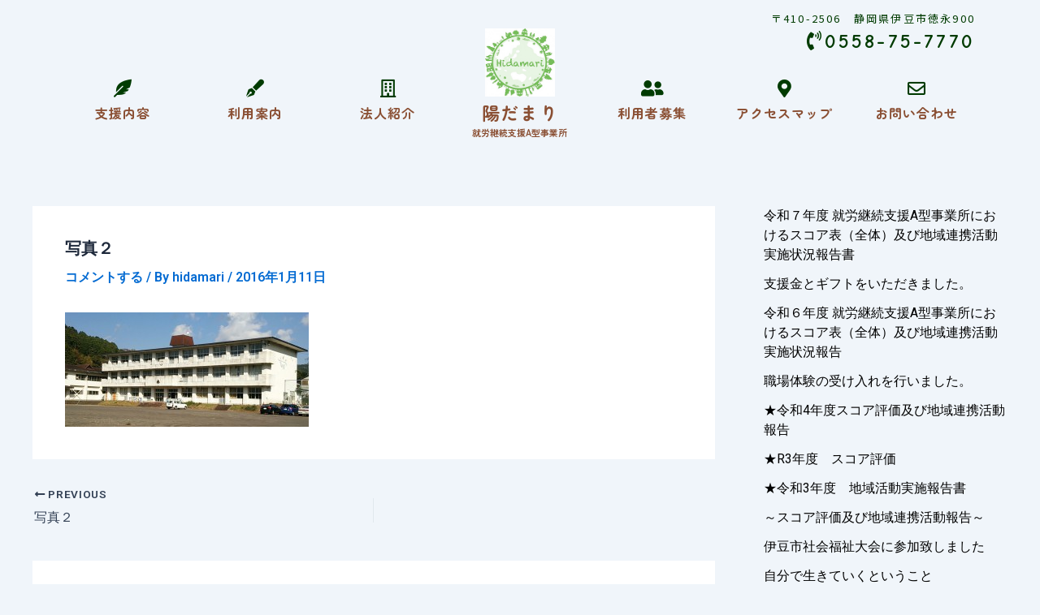

--- FILE ---
content_type: text/css
request_url: http://hidamari-izu.jp/wp-content/uploads/elementor/css/post-1374.css?ver=1715059393
body_size: 2759
content:
.elementor-1374 .elementor-element.elementor-element-db5207c{text-align:right;}.elementor-1374 .elementor-element.elementor-element-db5207c .elementor-heading-title{color:#003B01;font-family:"Noto Sans JP", Sans-serif;font-size:13px;font-weight:400;letter-spacing:2.2px;}.elementor-1374 .elementor-element.elementor-element-db5207c > .elementor-widget-container{margin:5px 0px -15px 0px;}.elementor-1374 .elementor-element.elementor-element-8787cb8{text-align:right;}.elementor-1374 .elementor-element.elementor-element-8787cb8 .elementor-heading-title{color:#003B01;font-family:"Comic Neue", Sans-serif;font-size:24px;font-weight:bold;letter-spacing:3.2px;}.elementor-1374 .elementor-element.elementor-element-8787cb8 > .elementor-widget-container{margin:0px 0px 8px 0px;}.elementor-1374 .elementor-element.elementor-element-7886e3f6{margin-top:-60px;margin-bottom:0px;}.elementor-bc-flex-widget .elementor-1374 .elementor-element.elementor-element-5e3f050b.elementor-column .elementor-widget-wrap{align-items:flex-end;}.elementor-1374 .elementor-element.elementor-element-5e3f050b.elementor-column.elementor-element[data-element_type="column"] > .elementor-widget-wrap.elementor-element-populated{align-content:flex-end;align-items:flex-end;}.elementor-1374 .elementor-element.elementor-element-3660207e{text-align:center;}.elementor-1374 .elementor-element.elementor-element-3660207e .elementor-heading-title{color:#003B01;font-family:"Zen Maru Gothic", Sans-serif;font-size:22px;font-weight:bold;}.elementor-1374 .elementor-element.elementor-element-3660207e > .elementor-widget-container{margin:0px 0px -10px 0px;}.elementor-1374 .elementor-element.elementor-element-8de4810 .premium-main-nav-menu{justify-content:center;}.elementor-1374 .elementor-element.elementor-element-8de4810 .premium-sub-menu .premium-sub-menu-link{justify-content:flex-start;}.elementor-1374 .elementor-element.elementor-element-8de4810 .premium-hamburger-toggle{justify-content:center;}.elementor-1374 .elementor-element.elementor-element-8de4810.premium-ham-dropdown .premium-mobile-menu-container, .elementor-1374 .elementor-element.elementor-element-8de4810.premium-nav-dropdown .premium-mobile-menu-container{justify-content:right;}.elementor-1374 .elementor-element.elementor-element-8de4810.premium-hamburger-menu .premium-main-mobile-menu > .premium-nav-menu-item > .premium-menu-link, .elementor-1374 .elementor-element.elementor-element-8de4810.premium-nav-dropdown .premium-main-mobile-menu > .premium-nav-menu-item > .premium-menu-link, .elementor-1374 .elementor-element.elementor-element-8de4810.premium-nav-slide .premium-main-mobile-menu > .premium-nav-menu-item > .premium-menu-link{justify-content:flex-start;}.elementor-1374 .elementor-element.elementor-element-8de4810.premium-nav-hor > .elementor-widget-container > .premium-nav-widget-container > .premium-ver-inner-container > .premium-nav-menu-container{height:36px;}.elementor-1374 .elementor-element.elementor-element-8de4810 .premium-main-nav-menu > .premium-nav-menu-item > .premium-menu-link{font-family:"Zen Maru Gothic", Sans-serif;font-weight:700;letter-spacing:1px;color:#8A4F33;}.elementor-1374 .elementor-element.elementor-element-8de4810 .premium-nav-pointer-underline .premium-menu-link-parent::after,
					.elementor-1374 .elementor-element.elementor-element-8de4810 .premium-nav-pointer-overline .premium-menu-link-parent::before,
					.elementor-1374 .elementor-element.elementor-element-8de4810 .premium-nav-pointer-double-line .premium-menu-link-parent::before,
					.elementor-1374 .elementor-element.elementor-element-8de4810 .premium-nav-pointer-double-line .premium-menu-link-parent::after{height:1px;}.elementor-1374 .elementor-element.elementor-element-8de4810 .premium-nav-pointer-framed:not(.premium-nav-animation-draw):not(.premium-nav-animation-corners) .premium-menu-link-parent::before{border-width:1px;}.elementor-1374 .elementor-element.elementor-element-8de4810 .premium-nav-pointer-framed.premium-nav-animation-draw .premium-menu-link-parent::before{border-width:0 0 1px 1px;}.elementor-1374 .elementor-element.elementor-element-8de4810 .premium-nav-pointer-framed.premium-nav-animation-draw .premium-menu-link-parent::after{border-width:1px 1px 0 0;}.elementor-1374 .elementor-element.elementor-element-8de4810 .premium-nav-pointer-framed.premium-nav-animation-corners .premium-menu-link-parent::before{border-width:1px 0 0 1px;}.elementor-1374 .elementor-element.elementor-element-8de4810 .premium-nav-pointer-framed.premium-nav-animation-corners .premium-menu-link-parent::after{border-width:0 1px 1px 0;}.elementor-1374 .elementor-element.elementor-element-8de4810 .premium-main-nav-menu > .premium-nav-menu-item:hover > .premium-menu-link{color:#8A4F33;}.elementor-1374 .elementor-element.elementor-element-8de4810 .premium-nav-widget-container:not(.premium-nav-pointer-framed) .premium-menu-link-parent:before,
					.elementor-1374 .elementor-element.elementor-element-8de4810 .premium-nav-widget-container:not(.premium-nav-pointer-framed) .premium-menu-link-parent:after{background-color:#003B01;}.elementor-1374 .elementor-element.elementor-element-8de4810 .premium-nav-pointer-framed .premium-menu-link-parent:before,
					.elementor-1374 .elementor-element.elementor-element-8de4810 .premium-nav-pointer-framed .premium-menu-link-parent:after{border-color:#003B01;}.elementor-1374 .elementor-element.elementor-element-8de4810 .premium-main-nav-menu > .premium-active-item > .premium-menu-link{color:#8A4F33;}.elementor-1374 .elementor-element.elementor-element-8de4810 .premium-nav-menu-item > .premium-menu-link > .premium-item-icon{order:0;}.elementor-1374 .elementor-element.elementor-element-8de4810 .premium-main-nav-menu .premium-sub-menu-item:hover > .premium-sub-menu-link{color:#fff;}.elementor-1374 .elementor-element.elementor-element-8de4810 .premium-main-nav-menu .premium-sub-menu-item:hover > .premium-sub-menu-link .premium-dropdown-icon{color:#fff;}.elementor-1374 .elementor-element.elementor-element-8de4810 .premium-sub-menu-item .premium-sub-menu-link .premium-sub-item-icon{order:0;}.elementor-1374 .elementor-element.elementor-element-8de4810 > .elementor-widget-container{margin:-10px 0px 0px 0px;}.elementor-1374 .elementor-element.elementor-element-44499877{--spacer-size:3px;}.elementor-bc-flex-widget .elementor-1374 .elementor-element.elementor-element-5b12c9cd.elementor-column .elementor-widget-wrap{align-items:flex-end;}.elementor-1374 .elementor-element.elementor-element-5b12c9cd.elementor-column.elementor-element[data-element_type="column"] > .elementor-widget-wrap.elementor-element-populated{align-content:flex-end;align-items:flex-end;}.elementor-1374 .elementor-element.elementor-element-5cc9f3a7{text-align:center;}.elementor-1374 .elementor-element.elementor-element-5cc9f3a7 .elementor-heading-title{color:#003B01;font-family:"Zen Maru Gothic", Sans-serif;font-size:22px;font-weight:bold;}.elementor-1374 .elementor-element.elementor-element-5cc9f3a7 > .elementor-widget-container{margin:0px 0px -10px 0px;}.elementor-1374 .elementor-element.elementor-element-85fd22b .premium-main-nav-menu{justify-content:center;}.elementor-1374 .elementor-element.elementor-element-85fd22b .premium-sub-menu .premium-sub-menu-link{justify-content:flex-start;}.elementor-1374 .elementor-element.elementor-element-85fd22b .premium-hamburger-toggle{justify-content:center;}.elementor-1374 .elementor-element.elementor-element-85fd22b.premium-ham-dropdown .premium-mobile-menu-container, .elementor-1374 .elementor-element.elementor-element-85fd22b.premium-nav-dropdown .premium-mobile-menu-container{justify-content:right;}.elementor-1374 .elementor-element.elementor-element-85fd22b.premium-hamburger-menu .premium-main-mobile-menu > .premium-nav-menu-item > .premium-menu-link, .elementor-1374 .elementor-element.elementor-element-85fd22b.premium-nav-dropdown .premium-main-mobile-menu > .premium-nav-menu-item > .premium-menu-link, .elementor-1374 .elementor-element.elementor-element-85fd22b.premium-nav-slide .premium-main-mobile-menu > .premium-nav-menu-item > .premium-menu-link{justify-content:flex-start;}.elementor-1374 .elementor-element.elementor-element-85fd22b.premium-nav-hor > .elementor-widget-container > .premium-nav-widget-container > .premium-ver-inner-container > .premium-nav-menu-container{height:36px;}.elementor-1374 .elementor-element.elementor-element-85fd22b .premium-main-nav-menu > .premium-nav-menu-item > .premium-menu-link{font-family:"Zen Maru Gothic", Sans-serif;font-weight:700;letter-spacing:1px;color:#8A4F33;}.elementor-1374 .elementor-element.elementor-element-85fd22b .premium-nav-pointer-underline .premium-menu-link-parent::after,
					.elementor-1374 .elementor-element.elementor-element-85fd22b .premium-nav-pointer-overline .premium-menu-link-parent::before,
					.elementor-1374 .elementor-element.elementor-element-85fd22b .premium-nav-pointer-double-line .premium-menu-link-parent::before,
					.elementor-1374 .elementor-element.elementor-element-85fd22b .premium-nav-pointer-double-line .premium-menu-link-parent::after{height:1px;}.elementor-1374 .elementor-element.elementor-element-85fd22b .premium-nav-pointer-framed:not(.premium-nav-animation-draw):not(.premium-nav-animation-corners) .premium-menu-link-parent::before{border-width:1px;}.elementor-1374 .elementor-element.elementor-element-85fd22b .premium-nav-pointer-framed.premium-nav-animation-draw .premium-menu-link-parent::before{border-width:0 0 1px 1px;}.elementor-1374 .elementor-element.elementor-element-85fd22b .premium-nav-pointer-framed.premium-nav-animation-draw .premium-menu-link-parent::after{border-width:1px 1px 0 0;}.elementor-1374 .elementor-element.elementor-element-85fd22b .premium-nav-pointer-framed.premium-nav-animation-corners .premium-menu-link-parent::before{border-width:1px 0 0 1px;}.elementor-1374 .elementor-element.elementor-element-85fd22b .premium-nav-pointer-framed.premium-nav-animation-corners .premium-menu-link-parent::after{border-width:0 1px 1px 0;}.elementor-1374 .elementor-element.elementor-element-85fd22b .premium-main-nav-menu > .premium-nav-menu-item:hover > .premium-menu-link{color:#8A4F33;}.elementor-1374 .elementor-element.elementor-element-85fd22b .premium-nav-widget-container:not(.premium-nav-pointer-framed) .premium-menu-link-parent:before,
					.elementor-1374 .elementor-element.elementor-element-85fd22b .premium-nav-widget-container:not(.premium-nav-pointer-framed) .premium-menu-link-parent:after{background-color:#003B01;}.elementor-1374 .elementor-element.elementor-element-85fd22b .premium-nav-pointer-framed .premium-menu-link-parent:before,
					.elementor-1374 .elementor-element.elementor-element-85fd22b .premium-nav-pointer-framed .premium-menu-link-parent:after{border-color:#003B01;}.elementor-1374 .elementor-element.elementor-element-85fd22b .premium-main-nav-menu > .premium-active-item > .premium-menu-link{color:#8A4F33;}.elementor-1374 .elementor-element.elementor-element-85fd22b .premium-nav-menu-item > .premium-menu-link > .premium-item-icon{order:0;}.elementor-1374 .elementor-element.elementor-element-85fd22b .premium-main-nav-menu .premium-sub-menu-item:hover > .premium-sub-menu-link{color:#fff;}.elementor-1374 .elementor-element.elementor-element-85fd22b .premium-main-nav-menu .premium-sub-menu-item:hover > .premium-sub-menu-link .premium-dropdown-icon{color:#fff;}.elementor-1374 .elementor-element.elementor-element-85fd22b .premium-sub-menu-item .premium-sub-menu-link .premium-sub-item-icon{order:0;}.elementor-1374 .elementor-element.elementor-element-85fd22b > .elementor-widget-container{margin:-10px 0px 0px 0px;}.elementor-1374 .elementor-element.elementor-element-7d35cc0c{--spacer-size:3px;}.elementor-bc-flex-widget .elementor-1374 .elementor-element.elementor-element-251bbb44.elementor-column .elementor-widget-wrap{align-items:flex-end;}.elementor-1374 .elementor-element.elementor-element-251bbb44.elementor-column.elementor-element[data-element_type="column"] > .elementor-widget-wrap.elementor-element-populated{align-content:flex-end;align-items:flex-end;}.elementor-1374 .elementor-element.elementor-element-602fce15{text-align:center;}.elementor-1374 .elementor-element.elementor-element-602fce15 .elementor-heading-title{color:#003B01;font-family:"Zen Maru Gothic", Sans-serif;font-size:22px;font-weight:bold;}.elementor-1374 .elementor-element.elementor-element-602fce15 > .elementor-widget-container{margin:0px 0px -10px 0px;}.elementor-1374 .elementor-element.elementor-element-3482250 .premium-main-nav-menu{justify-content:center;}.elementor-1374 .elementor-element.elementor-element-3482250 .premium-sub-menu .premium-sub-menu-link{justify-content:flex-start;}.elementor-1374 .elementor-element.elementor-element-3482250 .premium-hamburger-toggle{justify-content:center;}.elementor-1374 .elementor-element.elementor-element-3482250.premium-ham-dropdown .premium-mobile-menu-container, .elementor-1374 .elementor-element.elementor-element-3482250.premium-nav-dropdown .premium-mobile-menu-container{justify-content:right;}.elementor-1374 .elementor-element.elementor-element-3482250.premium-hamburger-menu .premium-main-mobile-menu > .premium-nav-menu-item > .premium-menu-link, .elementor-1374 .elementor-element.elementor-element-3482250.premium-nav-dropdown .premium-main-mobile-menu > .premium-nav-menu-item > .premium-menu-link, .elementor-1374 .elementor-element.elementor-element-3482250.premium-nav-slide .premium-main-mobile-menu > .premium-nav-menu-item > .premium-menu-link{justify-content:flex-start;}.elementor-1374 .elementor-element.elementor-element-3482250.premium-nav-hor > .elementor-widget-container > .premium-nav-widget-container > .premium-ver-inner-container > .premium-nav-menu-container{height:36px;}.elementor-1374 .elementor-element.elementor-element-3482250 .premium-main-nav-menu > .premium-nav-menu-item > .premium-menu-link{font-family:"Zen Maru Gothic", Sans-serif;font-weight:700;letter-spacing:1px;color:#8A4F33;}.elementor-1374 .elementor-element.elementor-element-3482250 .premium-nav-pointer-underline .premium-menu-link-parent::after,
					.elementor-1374 .elementor-element.elementor-element-3482250 .premium-nav-pointer-overline .premium-menu-link-parent::before,
					.elementor-1374 .elementor-element.elementor-element-3482250 .premium-nav-pointer-double-line .premium-menu-link-parent::before,
					.elementor-1374 .elementor-element.elementor-element-3482250 .premium-nav-pointer-double-line .premium-menu-link-parent::after{height:1px;}.elementor-1374 .elementor-element.elementor-element-3482250 .premium-nav-pointer-framed:not(.premium-nav-animation-draw):not(.premium-nav-animation-corners) .premium-menu-link-parent::before{border-width:1px;}.elementor-1374 .elementor-element.elementor-element-3482250 .premium-nav-pointer-framed.premium-nav-animation-draw .premium-menu-link-parent::before{border-width:0 0 1px 1px;}.elementor-1374 .elementor-element.elementor-element-3482250 .premium-nav-pointer-framed.premium-nav-animation-draw .premium-menu-link-parent::after{border-width:1px 1px 0 0;}.elementor-1374 .elementor-element.elementor-element-3482250 .premium-nav-pointer-framed.premium-nav-animation-corners .premium-menu-link-parent::before{border-width:1px 0 0 1px;}.elementor-1374 .elementor-element.elementor-element-3482250 .premium-nav-pointer-framed.premium-nav-animation-corners .premium-menu-link-parent::after{border-width:0 1px 1px 0;}.elementor-1374 .elementor-element.elementor-element-3482250 .premium-main-nav-menu > .premium-nav-menu-item:hover > .premium-menu-link{color:#8A4F33;}.elementor-1374 .elementor-element.elementor-element-3482250 .premium-nav-widget-container:not(.premium-nav-pointer-framed) .premium-menu-link-parent:before,
					.elementor-1374 .elementor-element.elementor-element-3482250 .premium-nav-widget-container:not(.premium-nav-pointer-framed) .premium-menu-link-parent:after{background-color:#003B01;}.elementor-1374 .elementor-element.elementor-element-3482250 .premium-nav-pointer-framed .premium-menu-link-parent:before,
					.elementor-1374 .elementor-element.elementor-element-3482250 .premium-nav-pointer-framed .premium-menu-link-parent:after{border-color:#003B01;}.elementor-1374 .elementor-element.elementor-element-3482250 .premium-main-nav-menu > .premium-active-item > .premium-menu-link{color:#8A4F33;}.elementor-1374 .elementor-element.elementor-element-3482250 .premium-nav-menu-item > .premium-menu-link > .premium-item-icon{order:0;}.elementor-1374 .elementor-element.elementor-element-3482250 .premium-main-nav-menu .premium-sub-menu-item:hover > .premium-sub-menu-link{color:#fff;}.elementor-1374 .elementor-element.elementor-element-3482250 .premium-main-nav-menu .premium-sub-menu-item:hover > .premium-sub-menu-link .premium-dropdown-icon{color:#fff;}.elementor-1374 .elementor-element.elementor-element-3482250 .premium-sub-menu-item .premium-sub-menu-link .premium-sub-item-icon{order:0;}.elementor-1374 .elementor-element.elementor-element-3482250 > .elementor-widget-container{margin:-10px 0px 0px 0px;}.elementor-1374 .elementor-element.elementor-element-2f8e35de{--spacer-size:3px;}.elementor-1374 .elementor-element.elementor-element-3cb8da48 img{width:60%;}.elementor-1374 .elementor-element.elementor-element-3cb8da48 > .elementor-widget-container{margin:0px 0px -15px 0px;}.elementor-1374 .elementor-element.elementor-element-50c22ef3{text-align:center;}.elementor-1374 .elementor-element.elementor-element-50c22ef3 .elementor-heading-title{color:#8A4F33;font-family:"Zen Maru Gothic", Sans-serif;font-size:22px;font-weight:bold;letter-spacing:1.6px;}.elementor-1374 .elementor-element.elementor-element-12ee4a96{text-align:center;}.elementor-1374 .elementor-element.elementor-element-12ee4a96 .elementor-heading-title{color:#8A4F33;font-family:"Zen Maru Gothic", Sans-serif;font-size:11px;font-weight:600;}.elementor-1374 .elementor-element.elementor-element-12ee4a96 > .elementor-widget-container{margin:-16px 0px 10px 0px;}.elementor-bc-flex-widget .elementor-1374 .elementor-element.elementor-element-733e08eb.elementor-column .elementor-widget-wrap{align-items:flex-end;}.elementor-1374 .elementor-element.elementor-element-733e08eb.elementor-column.elementor-element[data-element_type="column"] > .elementor-widget-wrap.elementor-element-populated{align-content:flex-end;align-items:flex-end;}.elementor-1374 .elementor-element.elementor-element-608ee9d0{text-align:center;}.elementor-1374 .elementor-element.elementor-element-608ee9d0 .elementor-heading-title{color:#003B01;font-family:"Zen Maru Gothic", Sans-serif;font-size:22px;font-weight:bold;}.elementor-1374 .elementor-element.elementor-element-608ee9d0 > .elementor-widget-container{margin:0px 0px -10px 0px;}.elementor-1374 .elementor-element.elementor-element-eb35daa .premium-main-nav-menu{justify-content:center;}.elementor-1374 .elementor-element.elementor-element-eb35daa .premium-sub-menu .premium-sub-menu-link{justify-content:flex-start;}.elementor-1374 .elementor-element.elementor-element-eb35daa .premium-hamburger-toggle{justify-content:center;}.elementor-1374 .elementor-element.elementor-element-eb35daa.premium-ham-dropdown .premium-mobile-menu-container, .elementor-1374 .elementor-element.elementor-element-eb35daa.premium-nav-dropdown .premium-mobile-menu-container{justify-content:right;}.elementor-1374 .elementor-element.elementor-element-eb35daa.premium-hamburger-menu .premium-main-mobile-menu > .premium-nav-menu-item > .premium-menu-link, .elementor-1374 .elementor-element.elementor-element-eb35daa.premium-nav-dropdown .premium-main-mobile-menu > .premium-nav-menu-item > .premium-menu-link, .elementor-1374 .elementor-element.elementor-element-eb35daa.premium-nav-slide .premium-main-mobile-menu > .premium-nav-menu-item > .premium-menu-link{justify-content:flex-start;}.elementor-1374 .elementor-element.elementor-element-eb35daa.premium-nav-hor > .elementor-widget-container > .premium-nav-widget-container > .premium-ver-inner-container > .premium-nav-menu-container{height:36px;}.elementor-1374 .elementor-element.elementor-element-eb35daa .premium-main-nav-menu > .premium-nav-menu-item > .premium-menu-link{font-family:"Zen Maru Gothic", Sans-serif;font-weight:700;letter-spacing:1px;color:#8A4F33;}.elementor-1374 .elementor-element.elementor-element-eb35daa .premium-nav-pointer-underline .premium-menu-link-parent::after,
					.elementor-1374 .elementor-element.elementor-element-eb35daa .premium-nav-pointer-overline .premium-menu-link-parent::before,
					.elementor-1374 .elementor-element.elementor-element-eb35daa .premium-nav-pointer-double-line .premium-menu-link-parent::before,
					.elementor-1374 .elementor-element.elementor-element-eb35daa .premium-nav-pointer-double-line .premium-menu-link-parent::after{height:1px;}.elementor-1374 .elementor-element.elementor-element-eb35daa .premium-nav-pointer-framed:not(.premium-nav-animation-draw):not(.premium-nav-animation-corners) .premium-menu-link-parent::before{border-width:1px;}.elementor-1374 .elementor-element.elementor-element-eb35daa .premium-nav-pointer-framed.premium-nav-animation-draw .premium-menu-link-parent::before{border-width:0 0 1px 1px;}.elementor-1374 .elementor-element.elementor-element-eb35daa .premium-nav-pointer-framed.premium-nav-animation-draw .premium-menu-link-parent::after{border-width:1px 1px 0 0;}.elementor-1374 .elementor-element.elementor-element-eb35daa .premium-nav-pointer-framed.premium-nav-animation-corners .premium-menu-link-parent::before{border-width:1px 0 0 1px;}.elementor-1374 .elementor-element.elementor-element-eb35daa .premium-nav-pointer-framed.premium-nav-animation-corners .premium-menu-link-parent::after{border-width:0 1px 1px 0;}.elementor-1374 .elementor-element.elementor-element-eb35daa .premium-main-nav-menu > .premium-nav-menu-item:hover > .premium-menu-link{color:#8A4F33;}.elementor-1374 .elementor-element.elementor-element-eb35daa .premium-nav-widget-container:not(.premium-nav-pointer-framed) .premium-menu-link-parent:before,
					.elementor-1374 .elementor-element.elementor-element-eb35daa .premium-nav-widget-container:not(.premium-nav-pointer-framed) .premium-menu-link-parent:after{background-color:#003B01;}.elementor-1374 .elementor-element.elementor-element-eb35daa .premium-nav-pointer-framed .premium-menu-link-parent:before,
					.elementor-1374 .elementor-element.elementor-element-eb35daa .premium-nav-pointer-framed .premium-menu-link-parent:after{border-color:#003B01;}.elementor-1374 .elementor-element.elementor-element-eb35daa .premium-main-nav-menu > .premium-active-item > .premium-menu-link{color:#8A4F33;}.elementor-1374 .elementor-element.elementor-element-eb35daa .premium-nav-menu-item > .premium-menu-link > .premium-item-icon{order:0;}.elementor-1374 .elementor-element.elementor-element-eb35daa .premium-main-nav-menu .premium-sub-menu-item:hover > .premium-sub-menu-link{color:#fff;}.elementor-1374 .elementor-element.elementor-element-eb35daa .premium-main-nav-menu .premium-sub-menu-item:hover > .premium-sub-menu-link .premium-dropdown-icon{color:#fff;}.elementor-1374 .elementor-element.elementor-element-eb35daa .premium-sub-menu-item .premium-sub-menu-link .premium-sub-item-icon{order:0;}.elementor-1374 .elementor-element.elementor-element-eb35daa > .elementor-widget-container{margin:-10px 0px 0px 0px;}.elementor-1374 .elementor-element.elementor-element-1425ec9c{--spacer-size:3px;}.elementor-bc-flex-widget .elementor-1374 .elementor-element.elementor-element-36828dbd.elementor-column .elementor-widget-wrap{align-items:flex-end;}.elementor-1374 .elementor-element.elementor-element-36828dbd.elementor-column.elementor-element[data-element_type="column"] > .elementor-widget-wrap.elementor-element-populated{align-content:flex-end;align-items:flex-end;}.elementor-1374 .elementor-element.elementor-element-5bd7a4e{text-align:center;}.elementor-1374 .elementor-element.elementor-element-5bd7a4e .elementor-heading-title{color:#003B01;font-family:"Zen Maru Gothic", Sans-serif;font-size:22px;font-weight:bold;}.elementor-1374 .elementor-element.elementor-element-5bd7a4e > .elementor-widget-container{margin:0px 0px -10px 0px;}.elementor-1374 .elementor-element.elementor-element-94867e3 .premium-main-nav-menu{justify-content:center;}.elementor-1374 .elementor-element.elementor-element-94867e3 .premium-sub-menu .premium-sub-menu-link{justify-content:flex-start;}.elementor-1374 .elementor-element.elementor-element-94867e3 .premium-hamburger-toggle{justify-content:center;}.elementor-1374 .elementor-element.elementor-element-94867e3.premium-ham-dropdown .premium-mobile-menu-container, .elementor-1374 .elementor-element.elementor-element-94867e3.premium-nav-dropdown .premium-mobile-menu-container{justify-content:right;}.elementor-1374 .elementor-element.elementor-element-94867e3.premium-hamburger-menu .premium-main-mobile-menu > .premium-nav-menu-item > .premium-menu-link, .elementor-1374 .elementor-element.elementor-element-94867e3.premium-nav-dropdown .premium-main-mobile-menu > .premium-nav-menu-item > .premium-menu-link, .elementor-1374 .elementor-element.elementor-element-94867e3.premium-nav-slide .premium-main-mobile-menu > .premium-nav-menu-item > .premium-menu-link{justify-content:flex-start;}.elementor-1374 .elementor-element.elementor-element-94867e3.premium-nav-hor > .elementor-widget-container > .premium-nav-widget-container > .premium-ver-inner-container > .premium-nav-menu-container{height:36px;}.elementor-1374 .elementor-element.elementor-element-94867e3 .premium-main-nav-menu > .premium-nav-menu-item > .premium-menu-link{font-family:"Zen Maru Gothic", Sans-serif;font-weight:700;letter-spacing:1px;color:#8A4F33;}.elementor-1374 .elementor-element.elementor-element-94867e3 .premium-nav-pointer-underline .premium-menu-link-parent::after,
					.elementor-1374 .elementor-element.elementor-element-94867e3 .premium-nav-pointer-overline .premium-menu-link-parent::before,
					.elementor-1374 .elementor-element.elementor-element-94867e3 .premium-nav-pointer-double-line .premium-menu-link-parent::before,
					.elementor-1374 .elementor-element.elementor-element-94867e3 .premium-nav-pointer-double-line .premium-menu-link-parent::after{height:1px;}.elementor-1374 .elementor-element.elementor-element-94867e3 .premium-nav-pointer-framed:not(.premium-nav-animation-draw):not(.premium-nav-animation-corners) .premium-menu-link-parent::before{border-width:1px;}.elementor-1374 .elementor-element.elementor-element-94867e3 .premium-nav-pointer-framed.premium-nav-animation-draw .premium-menu-link-parent::before{border-width:0 0 1px 1px;}.elementor-1374 .elementor-element.elementor-element-94867e3 .premium-nav-pointer-framed.premium-nav-animation-draw .premium-menu-link-parent::after{border-width:1px 1px 0 0;}.elementor-1374 .elementor-element.elementor-element-94867e3 .premium-nav-pointer-framed.premium-nav-animation-corners .premium-menu-link-parent::before{border-width:1px 0 0 1px;}.elementor-1374 .elementor-element.elementor-element-94867e3 .premium-nav-pointer-framed.premium-nav-animation-corners .premium-menu-link-parent::after{border-width:0 1px 1px 0;}.elementor-1374 .elementor-element.elementor-element-94867e3 .premium-main-nav-menu > .premium-nav-menu-item:hover > .premium-menu-link{color:#8A4F33;}.elementor-1374 .elementor-element.elementor-element-94867e3 .premium-nav-widget-container:not(.premium-nav-pointer-framed) .premium-menu-link-parent:before,
					.elementor-1374 .elementor-element.elementor-element-94867e3 .premium-nav-widget-container:not(.premium-nav-pointer-framed) .premium-menu-link-parent:after{background-color:#003B01;}.elementor-1374 .elementor-element.elementor-element-94867e3 .premium-nav-pointer-framed .premium-menu-link-parent:before,
					.elementor-1374 .elementor-element.elementor-element-94867e3 .premium-nav-pointer-framed .premium-menu-link-parent:after{border-color:#003B01;}.elementor-1374 .elementor-element.elementor-element-94867e3 .premium-main-nav-menu > .premium-active-item > .premium-menu-link{color:#8A4F33;}.elementor-1374 .elementor-element.elementor-element-94867e3 .premium-nav-menu-item > .premium-menu-link > .premium-item-icon{order:0;}.elementor-1374 .elementor-element.elementor-element-94867e3 .premium-main-nav-menu .premium-sub-menu-item:hover > .premium-sub-menu-link{color:#fff;}.elementor-1374 .elementor-element.elementor-element-94867e3 .premium-main-nav-menu .premium-sub-menu-item:hover > .premium-sub-menu-link .premium-dropdown-icon{color:#fff;}.elementor-1374 .elementor-element.elementor-element-94867e3 .premium-sub-menu-item .premium-sub-menu-link .premium-sub-item-icon{order:0;}.elementor-1374 .elementor-element.elementor-element-94867e3 > .elementor-widget-container{margin:-10px 0px 0px 0px;}.elementor-1374 .elementor-element.elementor-element-6103c6e6{--spacer-size:3px;}.elementor-bc-flex-widget .elementor-1374 .elementor-element.elementor-element-2e856096.elementor-column .elementor-widget-wrap{align-items:flex-end;}.elementor-1374 .elementor-element.elementor-element-2e856096.elementor-column.elementor-element[data-element_type="column"] > .elementor-widget-wrap.elementor-element-populated{align-content:flex-end;align-items:flex-end;}.elementor-1374 .elementor-element.elementor-element-19a2f290{text-align:center;}.elementor-1374 .elementor-element.elementor-element-19a2f290 .elementor-heading-title{color:#003B01;font-family:"Zen Maru Gothic", Sans-serif;font-size:22px;font-weight:bold;}.elementor-1374 .elementor-element.elementor-element-19a2f290 > .elementor-widget-container{margin:0px 0px -10px 0px;}.elementor-1374 .elementor-element.elementor-element-ca7753e .premium-main-nav-menu{justify-content:center;}.elementor-1374 .elementor-element.elementor-element-ca7753e .premium-sub-menu .premium-sub-menu-link{justify-content:flex-start;}.elementor-1374 .elementor-element.elementor-element-ca7753e .premium-hamburger-toggle{justify-content:center;}.elementor-1374 .elementor-element.elementor-element-ca7753e.premium-ham-dropdown .premium-mobile-menu-container, .elementor-1374 .elementor-element.elementor-element-ca7753e.premium-nav-dropdown .premium-mobile-menu-container{justify-content:right;}.elementor-1374 .elementor-element.elementor-element-ca7753e.premium-hamburger-menu .premium-main-mobile-menu > .premium-nav-menu-item > .premium-menu-link, .elementor-1374 .elementor-element.elementor-element-ca7753e.premium-nav-dropdown .premium-main-mobile-menu > .premium-nav-menu-item > .premium-menu-link, .elementor-1374 .elementor-element.elementor-element-ca7753e.premium-nav-slide .premium-main-mobile-menu > .premium-nav-menu-item > .premium-menu-link{justify-content:flex-start;}.elementor-1374 .elementor-element.elementor-element-ca7753e.premium-nav-hor > .elementor-widget-container > .premium-nav-widget-container > .premium-ver-inner-container > .premium-nav-menu-container{height:36px;}.elementor-1374 .elementor-element.elementor-element-ca7753e .premium-main-nav-menu > .premium-nav-menu-item > .premium-menu-link{font-family:"Zen Maru Gothic", Sans-serif;font-weight:700;letter-spacing:1px;color:#8A4F33;}.elementor-1374 .elementor-element.elementor-element-ca7753e .premium-nav-pointer-underline .premium-menu-link-parent::after,
					.elementor-1374 .elementor-element.elementor-element-ca7753e .premium-nav-pointer-overline .premium-menu-link-parent::before,
					.elementor-1374 .elementor-element.elementor-element-ca7753e .premium-nav-pointer-double-line .premium-menu-link-parent::before,
					.elementor-1374 .elementor-element.elementor-element-ca7753e .premium-nav-pointer-double-line .premium-menu-link-parent::after{height:1px;}.elementor-1374 .elementor-element.elementor-element-ca7753e .premium-nav-pointer-framed:not(.premium-nav-animation-draw):not(.premium-nav-animation-corners) .premium-menu-link-parent::before{border-width:1px;}.elementor-1374 .elementor-element.elementor-element-ca7753e .premium-nav-pointer-framed.premium-nav-animation-draw .premium-menu-link-parent::before{border-width:0 0 1px 1px;}.elementor-1374 .elementor-element.elementor-element-ca7753e .premium-nav-pointer-framed.premium-nav-animation-draw .premium-menu-link-parent::after{border-width:1px 1px 0 0;}.elementor-1374 .elementor-element.elementor-element-ca7753e .premium-nav-pointer-framed.premium-nav-animation-corners .premium-menu-link-parent::before{border-width:1px 0 0 1px;}.elementor-1374 .elementor-element.elementor-element-ca7753e .premium-nav-pointer-framed.premium-nav-animation-corners .premium-menu-link-parent::after{border-width:0 1px 1px 0;}.elementor-1374 .elementor-element.elementor-element-ca7753e .premium-main-nav-menu > .premium-nav-menu-item:hover > .premium-menu-link{color:#8A4F33;}.elementor-1374 .elementor-element.elementor-element-ca7753e .premium-nav-widget-container:not(.premium-nav-pointer-framed) .premium-menu-link-parent:before,
					.elementor-1374 .elementor-element.elementor-element-ca7753e .premium-nav-widget-container:not(.premium-nav-pointer-framed) .premium-menu-link-parent:after{background-color:#003B01;}.elementor-1374 .elementor-element.elementor-element-ca7753e .premium-nav-pointer-framed .premium-menu-link-parent:before,
					.elementor-1374 .elementor-element.elementor-element-ca7753e .premium-nav-pointer-framed .premium-menu-link-parent:after{border-color:#003B01;}.elementor-1374 .elementor-element.elementor-element-ca7753e .premium-main-nav-menu > .premium-active-item > .premium-menu-link{color:#8A4F33;}.elementor-1374 .elementor-element.elementor-element-ca7753e .premium-nav-menu-item > .premium-menu-link > .premium-item-icon{order:0;}.elementor-1374 .elementor-element.elementor-element-ca7753e .premium-main-nav-menu .premium-sub-menu-item:hover > .premium-sub-menu-link{color:#fff;}.elementor-1374 .elementor-element.elementor-element-ca7753e .premium-main-nav-menu .premium-sub-menu-item:hover > .premium-sub-menu-link .premium-dropdown-icon{color:#fff;}.elementor-1374 .elementor-element.elementor-element-ca7753e .premium-sub-menu-item .premium-sub-menu-link .premium-sub-item-icon{order:0;}.elementor-1374 .elementor-element.elementor-element-ca7753e > .elementor-widget-container{margin:-10px 0px 0px 0px;}.elementor-1374 .elementor-element.elementor-element-74ec1ccf{--spacer-size:3px;}.elementor-1374 .elementor-element.elementor-element-2bcccbd{text-align:center;}.elementor-1374 .elementor-element.elementor-element-2bcccbd .elementor-heading-title{color:#8A4F33;font-family:"Zen Maru Gothic", Sans-serif;font-size:22px;font-weight:bold;letter-spacing:1.6px;}.elementor-1374 .elementor-element.elementor-element-23db884{text-align:center;}.elementor-1374 .elementor-element.elementor-element-23db884 .elementor-heading-title{color:#8A4F33;font-family:"Zen Maru Gothic", Sans-serif;font-size:11px;font-weight:600;}.elementor-1374 .elementor-element.elementor-element-23db884 > .elementor-widget-container{margin:-16px 0px 10px 0px;}.elementor-1374 .elementor-element.elementor-element-cb9e5ef .hfe-nav-menu__toggle,
						.elementor-1374 .elementor-element.elementor-element-cb9e5ef .hfe-nav-menu-icon{margin:0 auto;}.elementor-1374 .elementor-element.elementor-element-cb9e5ef li.menu-item a{justify-content:space-between;}.elementor-1374 .elementor-element.elementor-element-cb9e5ef li .elementor-button-wrapper{text-align:space-between;}.elementor-1374 .elementor-element.elementor-element-cb9e5ef.hfe-menu-item-flex-end li .elementor-button-wrapper{text-align:right;}.elementor-1374 .elementor-element.elementor-element-cb9e5ef .hfe-flyout-wrapper .hfe-side{width:300px;}.elementor-1374 .elementor-element.elementor-element-cb9e5ef .hfe-flyout-open.left{left:-300px;}.elementor-1374 .elementor-element.elementor-element-cb9e5ef .hfe-flyout-open.right{right:-300px;}.elementor-1374 .elementor-element.elementor-element-cb9e5ef .hfe-flyout-content{padding:30px;background-color:#2C8C00;}.elementor-1374 .elementor-element.elementor-element-cb9e5ef .menu-item a.hfe-menu-item{padding-left:15px;padding-right:15px;}.elementor-1374 .elementor-element.elementor-element-cb9e5ef .menu-item a.hfe-sub-menu-item{padding-left:calc( 15px + 20px );padding-right:15px;}.elementor-1374 .elementor-element.elementor-element-cb9e5ef .hfe-nav-menu__layout-vertical .menu-item ul ul a.hfe-sub-menu-item{padding-left:calc( 15px + 40px );padding-right:15px;}.elementor-1374 .elementor-element.elementor-element-cb9e5ef .hfe-nav-menu__layout-vertical .menu-item ul ul ul a.hfe-sub-menu-item{padding-left:calc( 15px + 60px );padding-right:15px;}.elementor-1374 .elementor-element.elementor-element-cb9e5ef .hfe-nav-menu__layout-vertical .menu-item ul ul ul ul a.hfe-sub-menu-item{padding-left:calc( 15px + 80px );padding-right:15px;}.elementor-1374 .elementor-element.elementor-element-cb9e5ef .menu-item a.hfe-menu-item, .elementor-1374 .elementor-element.elementor-element-cb9e5ef .menu-item a.hfe-sub-menu-item{padding-top:15px;padding-bottom:15px;}.elementor-1374 .elementor-element.elementor-element-cb9e5ef a.hfe-menu-item, .elementor-1374 .elementor-element.elementor-element-cb9e5ef a.hfe-sub-menu-item{font-family:"Zen Maru Gothic", Sans-serif;font-weight:600;}.elementor-1374 .elementor-element.elementor-element-cb9e5ef .menu-item a.hfe-menu-item, .elementor-1374 .elementor-element.elementor-element-cb9e5ef .sub-menu a.hfe-sub-menu-item{color:#F6F6F6;}.elementor-1374 .elementor-element.elementor-element-cb9e5ef .sub-menu,
								.elementor-1374 .elementor-element.elementor-element-cb9e5ef nav.hfe-dropdown,
								.elementor-1374 .elementor-element.elementor-element-cb9e5ef nav.hfe-dropdown-expandible,
								.elementor-1374 .elementor-element.elementor-element-cb9e5ef nav.hfe-dropdown .menu-item a.hfe-menu-item,
								.elementor-1374 .elementor-element.elementor-element-cb9e5ef nav.hfe-dropdown .menu-item a.hfe-sub-menu-item{background-color:#fff;}
							.elementor-1374 .elementor-element.elementor-element-cb9e5ef .sub-menu li a.hfe-sub-menu-item,
							.elementor-1374 .elementor-element.elementor-element-cb9e5ef nav.hfe-dropdown li a.hfe-sub-menu-item,
							.elementor-1374 .elementor-element.elementor-element-cb9e5ef nav.hfe-dropdown li a.hfe-menu-item,
							.elementor-1374 .elementor-element.elementor-element-cb9e5ef nav.hfe-dropdown-expandible li a.hfe-menu-item,
							.elementor-1374 .elementor-element.elementor-element-cb9e5ef nav.hfe-dropdown-expandible li a.hfe-sub-menu-item{font-family:"Roboto", Sans-serif;font-weight:500;}.elementor-1374 .elementor-element.elementor-element-cb9e5ef nav.hfe-nav-menu__layout-horizontal .sub-menu,
							.elementor-1374 .elementor-element.elementor-element-cb9e5ef nav:not(.hfe-nav-menu__layout-horizontal) .sub-menu.sub-menu-open,
							.elementor-1374 .elementor-element.elementor-element-cb9e5ef nav.hfe-dropdown .hfe-nav-menu,
						 	.elementor-1374 .elementor-element.elementor-element-cb9e5ef nav.hfe-dropdown-expandible .hfe-nav-menu{border-style:solid;border-color:#FFFFFF;}.elementor-1374 .elementor-element.elementor-element-cb9e5ef .sub-menu a.hfe-sub-menu-item,
						 .elementor-1374 .elementor-element.elementor-element-cb9e5ef nav.hfe-dropdown li a.hfe-menu-item,
						 .elementor-1374 .elementor-element.elementor-element-cb9e5ef nav.hfe-dropdown li a.hfe-sub-menu-item,
						 .elementor-1374 .elementor-element.elementor-element-cb9e5ef nav.hfe-dropdown-expandible li a.hfe-menu-item,
						 .elementor-1374 .elementor-element.elementor-element-cb9e5ef nav.hfe-dropdown-expandible li a.hfe-sub-menu-item{padding-top:15px;padding-bottom:15px;}.elementor-1374 .elementor-element.elementor-element-cb9e5ef .sub-menu li.menu-item:not(:last-child),
						.elementor-1374 .elementor-element.elementor-element-cb9e5ef nav.hfe-dropdown li.menu-item:not(:last-child),
						.elementor-1374 .elementor-element.elementor-element-cb9e5ef nav.hfe-dropdown-expandible li.menu-item:not(:last-child){border-bottom-style:solid;border-bottom-color:#c4c4c4;border-bottom-width:1px;}.elementor-1374 .elementor-element.elementor-element-cb9e5ef div.hfe-nav-menu-icon{color:#7F7F7F;}.elementor-1374 .elementor-element.elementor-element-cb9e5ef div.hfe-nav-menu-icon svg{fill:#7F7F7F;}.elementor-1374 .elementor-element.elementor-element-cb9e5ef .hfe-flyout-close{color:#FFFFFF;}.elementor-1374 .elementor-element.elementor-element-cb9e5ef .hfe-flyout-close svg{fill:#FFFFFF;}@media(max-width:767px){.elementor-1374 .elementor-element.elementor-element-03150bd{width:20%;}.elementor-bc-flex-widget .elementor-1374 .elementor-element.elementor-element-03150bd.elementor-column .elementor-widget-wrap{align-items:center;}.elementor-1374 .elementor-element.elementor-element-03150bd.elementor-column.elementor-element[data-element_type="column"] > .elementor-widget-wrap.elementor-element-populated{align-content:center;align-items:center;}.elementor-1374 .elementor-element.elementor-element-d8154df{width:60%;}.elementor-bc-flex-widget .elementor-1374 .elementor-element.elementor-element-d8154df.elementor-column .elementor-widget-wrap{align-items:center;}.elementor-1374 .elementor-element.elementor-element-d8154df.elementor-column.elementor-element[data-element_type="column"] > .elementor-widget-wrap.elementor-element-populated{align-content:center;align-items:center;}.elementor-1374 .elementor-element.elementor-element-2bcccbd{text-align:left;}.elementor-1374 .elementor-element.elementor-element-2bcccbd > .elementor-widget-container{margin:0px 0px 0px -8px;}.elementor-1374 .elementor-element.elementor-element-23db884{text-align:left;}.elementor-1374 .elementor-element.elementor-element-23db884 > .elementor-widget-container{margin:-18px 0px 0px -8px;}.elementor-1374 .elementor-element.elementor-element-847edb2{width:20%;}.elementor-bc-flex-widget .elementor-1374 .elementor-element.elementor-element-847edb2.elementor-column .elementor-widget-wrap{align-items:center;}.elementor-1374 .elementor-element.elementor-element-847edb2.elementor-column.elementor-element[data-element_type="column"] > .elementor-widget-wrap.elementor-element-populated{align-content:center;align-items:center;}.elementor-1374 .elementor-element.elementor-element-cb9e5ef a.hfe-menu-item, .elementor-1374 .elementor-element.elementor-element-cb9e5ef a.hfe-sub-menu-item{font-size:18px;line-height:1em;}.elementor-1374 .elementor-element.elementor-element-cb9e5ef nav.hfe-nav-menu__layout-horizontal .sub-menu,
							.elementor-1374 .elementor-element.elementor-element-cb9e5ef nav:not(.hfe-nav-menu__layout-horizontal) .sub-menu.sub-menu-open,
							.elementor-1374 .elementor-element.elementor-element-cb9e5ef nav.hfe-dropdown .hfe-nav-menu,
						 	.elementor-1374 .elementor-element.elementor-element-cb9e5ef nav.hfe-dropdown-expandible .hfe-nav-menu{border-width:1px 1px 1px 1px;}.elementor-1374 .elementor-element.elementor-element-cb9e5ef .hfe-nav-menu-icon{font-size:20px;}.elementor-1374 .elementor-element.elementor-element-cb9e5ef .hfe-nav-menu-icon svg{font-size:20px;line-height:20px;height:20px;width:20px;}}

--- FILE ---
content_type: text/css
request_url: http://hidamari-izu.jp/wp-content/uploads/elementor/css/post-1384.css?ver=1715059859
body_size: 1534
content:
.elementor-1384 .elementor-element.elementor-element-229e8f3d{transition:background 0.3s, border 0.3s, border-radius 0.3s, box-shadow 0.3s;}.elementor-1384 .elementor-element.elementor-element-229e8f3d > .elementor-background-overlay{transition:background 0.3s, border-radius 0.3s, opacity 0.3s;}.elementor-1384 .elementor-element.elementor-element-4013b0a3{--spacer-size:80px;}.elementor-1384 .elementor-element.elementor-element-2f84cb5f{transition:background 0.3s, border 0.3s, border-radius 0.3s, box-shadow 0.3s;}.elementor-1384 .elementor-element.elementor-element-2f84cb5f > .elementor-background-overlay{transition:background 0.3s, border-radius 0.3s, opacity 0.3s;}.elementor-1384 .elementor-element.elementor-element-70c4853b .elementor-element-populated a:hover{color:#CF7A52;}.elementor-1384 .elementor-element.elementor-element-69f27234 img{width:40%;}.elementor-1384 .elementor-element.elementor-element-7ce1536a{text-align:center;}.elementor-1384 .elementor-element.elementor-element-7ce1536a .elementor-heading-title{color:#8A4F33;font-family:"Zen Maru Gothic", Sans-serif;font-size:22px;font-weight:bold;letter-spacing:1.6px;}.elementor-1384 .elementor-element.elementor-element-630f6455{text-align:center;}.elementor-1384 .elementor-element.elementor-element-630f6455 .elementor-heading-title{color:#8A4F33;font-family:"Zen Maru Gothic", Sans-serif;font-size:11px;font-weight:600;}.elementor-1384 .elementor-element.elementor-element-630f6455 > .elementor-widget-container{margin:-16px 0px 0px 0px;}.elementor-bc-flex-widget .elementor-1384 .elementor-element.elementor-element-29a4b881.elementor-column .elementor-widget-wrap{align-items:flex-end;}.elementor-1384 .elementor-element.elementor-element-29a4b881.elementor-column.elementor-element[data-element_type="column"] > .elementor-widget-wrap.elementor-element-populated{align-content:flex-end;align-items:flex-end;}.elementor-1384 .elementor-element.elementor-element-29a4b881 .elementor-element-populated a:hover{color:#0A8A0C;}.elementor-1384 .elementor-element.elementor-element-40da9976 .elementor-element-populated a:hover{color:#CF7A52;}.elementor-1384 .elementor-element.elementor-element-4bcd99{text-align:center;}.elementor-1384 .elementor-element.elementor-element-4bcd99 .elementor-heading-title{color:#8A4F33;font-family:"Zen Maru Gothic", Sans-serif;font-size:16px;font-weight:600;}.elementor-1384 .elementor-element.elementor-element-5f4d5fdc .elementor-element-populated a:hover{color:#CF7A52;}.elementor-1384 .elementor-element.elementor-element-18ef98c6{text-align:center;}.elementor-1384 .elementor-element.elementor-element-18ef98c6 .elementor-heading-title{color:#8A4F33;font-family:"Zen Maru Gothic", Sans-serif;font-size:16px;font-weight:600;}.elementor-1384 .elementor-element.elementor-element-7ce499f8 .elementor-element-populated a:hover{color:#CF7A52;}.elementor-1384 .elementor-element.elementor-element-62fbe60d{text-align:center;}.elementor-1384 .elementor-element.elementor-element-62fbe60d .elementor-heading-title{color:#8A4F33;font-family:"Zen Maru Gothic", Sans-serif;font-size:16px;font-weight:600;}.elementor-1384 .elementor-element.elementor-element-40545927 .elementor-element-populated a:hover{color:#CF7A52;}.elementor-1384 .elementor-element.elementor-element-be2686{text-align:center;}.elementor-1384 .elementor-element.elementor-element-be2686 .elementor-heading-title{color:#8A4F33;font-family:"Zen Maru Gothic", Sans-serif;font-size:16px;font-weight:600;}.elementor-1384 .elementor-element.elementor-element-568e8cd3 .elementor-element-populated a:hover{color:#CF7A52;}.elementor-1384 .elementor-element.elementor-element-2c2cf2ee{text-align:center;}.elementor-1384 .elementor-element.elementor-element-2c2cf2ee .elementor-heading-title{color:#8A4F33;font-family:"Zen Maru Gothic", Sans-serif;font-size:16px;font-weight:600;}.elementor-1384 .elementor-element.elementor-element-26ee7f54 .elementor-element-populated a:hover{color:#CF7A52;}.elementor-1384 .elementor-element.elementor-element-5b65d6f1{text-align:center;}.elementor-1384 .elementor-element.elementor-element-5b65d6f1 .elementor-heading-title{color:#8A4F33;font-family:"Zen Maru Gothic", Sans-serif;font-size:16px;font-weight:600;}.elementor-1384 .elementor-element.elementor-element-0db0dc8 .hfe-nav-menu__toggle,
						.elementor-1384 .elementor-element.elementor-element-0db0dc8 .hfe-nav-menu-icon{margin:0 auto;}.elementor-1384 .elementor-element.elementor-element-0db0dc8 li.menu-item a{justify-content:space-between;}.elementor-1384 .elementor-element.elementor-element-0db0dc8 li .elementor-button-wrapper{text-align:space-between;}.elementor-1384 .elementor-element.elementor-element-0db0dc8.hfe-menu-item-flex-end li .elementor-button-wrapper{text-align:right;}.elementor-1384 .elementor-element.elementor-element-0db0dc8 .hfe-flyout-wrapper .hfe-side{width:300px;}.elementor-1384 .elementor-element.elementor-element-0db0dc8 .hfe-flyout-open.left{left:-300px;}.elementor-1384 .elementor-element.elementor-element-0db0dc8 .hfe-flyout-open.right{right:-300px;}.elementor-1384 .elementor-element.elementor-element-0db0dc8 .hfe-flyout-content{padding:30px;background-color:#2C8C00;}.elementor-1384 .elementor-element.elementor-element-0db0dc8 .menu-item a.hfe-menu-item{padding-left:15px;padding-right:15px;}.elementor-1384 .elementor-element.elementor-element-0db0dc8 .menu-item a.hfe-sub-menu-item{padding-left:calc( 15px + 20px );padding-right:15px;}.elementor-1384 .elementor-element.elementor-element-0db0dc8 .hfe-nav-menu__layout-vertical .menu-item ul ul a.hfe-sub-menu-item{padding-left:calc( 15px + 40px );padding-right:15px;}.elementor-1384 .elementor-element.elementor-element-0db0dc8 .hfe-nav-menu__layout-vertical .menu-item ul ul ul a.hfe-sub-menu-item{padding-left:calc( 15px + 60px );padding-right:15px;}.elementor-1384 .elementor-element.elementor-element-0db0dc8 .hfe-nav-menu__layout-vertical .menu-item ul ul ul ul a.hfe-sub-menu-item{padding-left:calc( 15px + 80px );padding-right:15px;}.elementor-1384 .elementor-element.elementor-element-0db0dc8 .menu-item a.hfe-menu-item, .elementor-1384 .elementor-element.elementor-element-0db0dc8 .menu-item a.hfe-sub-menu-item{padding-top:15px;padding-bottom:15px;}.elementor-1384 .elementor-element.elementor-element-0db0dc8 a.hfe-menu-item, .elementor-1384 .elementor-element.elementor-element-0db0dc8 a.hfe-sub-menu-item{font-family:"Zen Maru Gothic", Sans-serif;font-weight:600;}.elementor-1384 .elementor-element.elementor-element-0db0dc8 .menu-item a.hfe-menu-item, .elementor-1384 .elementor-element.elementor-element-0db0dc8 .sub-menu a.hfe-sub-menu-item{color:#F6F6F6;}.elementor-1384 .elementor-element.elementor-element-0db0dc8 .sub-menu,
								.elementor-1384 .elementor-element.elementor-element-0db0dc8 nav.hfe-dropdown,
								.elementor-1384 .elementor-element.elementor-element-0db0dc8 nav.hfe-dropdown-expandible,
								.elementor-1384 .elementor-element.elementor-element-0db0dc8 nav.hfe-dropdown .menu-item a.hfe-menu-item,
								.elementor-1384 .elementor-element.elementor-element-0db0dc8 nav.hfe-dropdown .menu-item a.hfe-sub-menu-item{background-color:#fff;}
							.elementor-1384 .elementor-element.elementor-element-0db0dc8 .sub-menu li a.hfe-sub-menu-item,
							.elementor-1384 .elementor-element.elementor-element-0db0dc8 nav.hfe-dropdown li a.hfe-sub-menu-item,
							.elementor-1384 .elementor-element.elementor-element-0db0dc8 nav.hfe-dropdown li a.hfe-menu-item,
							.elementor-1384 .elementor-element.elementor-element-0db0dc8 nav.hfe-dropdown-expandible li a.hfe-menu-item,
							.elementor-1384 .elementor-element.elementor-element-0db0dc8 nav.hfe-dropdown-expandible li a.hfe-sub-menu-item{font-family:"Roboto", Sans-serif;font-weight:500;}.elementor-1384 .elementor-element.elementor-element-0db0dc8 nav.hfe-nav-menu__layout-horizontal .sub-menu,
							.elementor-1384 .elementor-element.elementor-element-0db0dc8 nav:not(.hfe-nav-menu__layout-horizontal) .sub-menu.sub-menu-open,
							.elementor-1384 .elementor-element.elementor-element-0db0dc8 nav.hfe-dropdown .hfe-nav-menu,
						 	.elementor-1384 .elementor-element.elementor-element-0db0dc8 nav.hfe-dropdown-expandible .hfe-nav-menu{border-style:solid;border-color:#FFFFFF;}.elementor-1384 .elementor-element.elementor-element-0db0dc8 .sub-menu a.hfe-sub-menu-item,
						 .elementor-1384 .elementor-element.elementor-element-0db0dc8 nav.hfe-dropdown li a.hfe-menu-item,
						 .elementor-1384 .elementor-element.elementor-element-0db0dc8 nav.hfe-dropdown li a.hfe-sub-menu-item,
						 .elementor-1384 .elementor-element.elementor-element-0db0dc8 nav.hfe-dropdown-expandible li a.hfe-menu-item,
						 .elementor-1384 .elementor-element.elementor-element-0db0dc8 nav.hfe-dropdown-expandible li a.hfe-sub-menu-item{padding-top:15px;padding-bottom:15px;}.elementor-1384 .elementor-element.elementor-element-0db0dc8 .sub-menu li.menu-item:not(:last-child),
						.elementor-1384 .elementor-element.elementor-element-0db0dc8 nav.hfe-dropdown li.menu-item:not(:last-child),
						.elementor-1384 .elementor-element.elementor-element-0db0dc8 nav.hfe-dropdown-expandible li.menu-item:not(:last-child){border-bottom-style:solid;border-bottom-color:#c4c4c4;border-bottom-width:1px;}.elementor-1384 .elementor-element.elementor-element-0db0dc8 div.hfe-nav-menu-icon{color:#7F7F7F;}.elementor-1384 .elementor-element.elementor-element-0db0dc8 div.hfe-nav-menu-icon svg{fill:#7F7F7F;}.elementor-1384 .elementor-element.elementor-element-0db0dc8 .hfe-flyout-close{color:#FFFFFF;}.elementor-1384 .elementor-element.elementor-element-0db0dc8 .hfe-flyout-close svg{fill:#FFFFFF;}.elementor-1384 .elementor-element.elementor-element-3b43a6d2{--spacer-size:20px;}.elementor-1384 .elementor-element.elementor-element-40d24890{text-align:right;}.elementor-1384 .elementor-element.elementor-element-40d24890 .elementor-heading-title{color:#003B01;font-family:"Noto Sans JP", Sans-serif;font-size:13px;font-weight:600;letter-spacing:2.2px;}.elementor-1384 .elementor-element.elementor-element-40d24890 > .elementor-widget-container{margin:5px 0px -15px 0px;}.elementor-1384 .elementor-element.elementor-element-28df7d79{text-align:right;}.elementor-1384 .elementor-element.elementor-element-28df7d79 .elementor-heading-title{color:#003B01;font-family:"Comic Neue", Sans-serif;font-size:24px;font-weight:bold;letter-spacing:3.2px;}.elementor-1384 .elementor-element.elementor-element-50c3b781{transition:background 0.3s, border 0.3s, border-radius 0.3s, box-shadow 0.3s;}.elementor-1384 .elementor-element.elementor-element-50c3b781 > .elementor-background-overlay{transition:background 0.3s, border-radius 0.3s, opacity 0.3s;}.elementor-1384 .elementor-element.elementor-element-2e55bcc7{--spacer-size:10px;}.elementor-1384 .elementor-element.elementor-element-204bca83:not(.elementor-motion-effects-element-type-background), .elementor-1384 .elementor-element.elementor-element-204bca83 > .elementor-motion-effects-container > .elementor-motion-effects-layer{background-color:#003B01;}.elementor-1384 .elementor-element.elementor-element-204bca83{transition:background 0.3s, border 0.3s, border-radius 0.3s, box-shadow 0.3s;}.elementor-1384 .elementor-element.elementor-element-204bca83 > .elementor-background-overlay{transition:background 0.3s, border-radius 0.3s, opacity 0.3s;}.elementor-1384 .elementor-element.elementor-element-501717e7{text-align:center;}.elementor-1384 .elementor-element.elementor-element-501717e7 .elementor-heading-title{color:#FFFFFF;font-family:"Arial", Sans-serif;font-size:11px;font-weight:100;letter-spacing:1.2px;}@media(max-width:767px){.elementor-1384 .elementor-element.elementor-element-0db0dc8 a.hfe-menu-item, .elementor-1384 .elementor-element.elementor-element-0db0dc8 a.hfe-sub-menu-item{font-size:18px;line-height:1em;}.elementor-1384 .elementor-element.elementor-element-0db0dc8 nav.hfe-nav-menu__layout-horizontal .sub-menu,
							.elementor-1384 .elementor-element.elementor-element-0db0dc8 nav:not(.hfe-nav-menu__layout-horizontal) .sub-menu.sub-menu-open,
							.elementor-1384 .elementor-element.elementor-element-0db0dc8 nav.hfe-dropdown .hfe-nav-menu,
						 	.elementor-1384 .elementor-element.elementor-element-0db0dc8 nav.hfe-dropdown-expandible .hfe-nav-menu{border-width:1px 1px 1px 1px;}.elementor-1384 .elementor-element.elementor-element-0db0dc8 .hfe-nav-menu-icon{font-size:20px;}.elementor-1384 .elementor-element.elementor-element-0db0dc8 .hfe-nav-menu-icon svg{font-size:20px;line-height:20px;height:20px;width:20px;}.elementor-1384 .elementor-element.elementor-element-40d24890{text-align:center;}.elementor-1384 .elementor-element.elementor-element-28df7d79{text-align:center;}.elementor-1384 .elementor-element.elementor-element-501717e7 .elementor-heading-title{font-size:9px;}}@media(min-width:768px){.elementor-1384 .elementor-element.elementor-element-70c4853b{width:19.268%;}.elementor-1384 .elementor-element.elementor-element-29a4b881{width:80.732%;}}